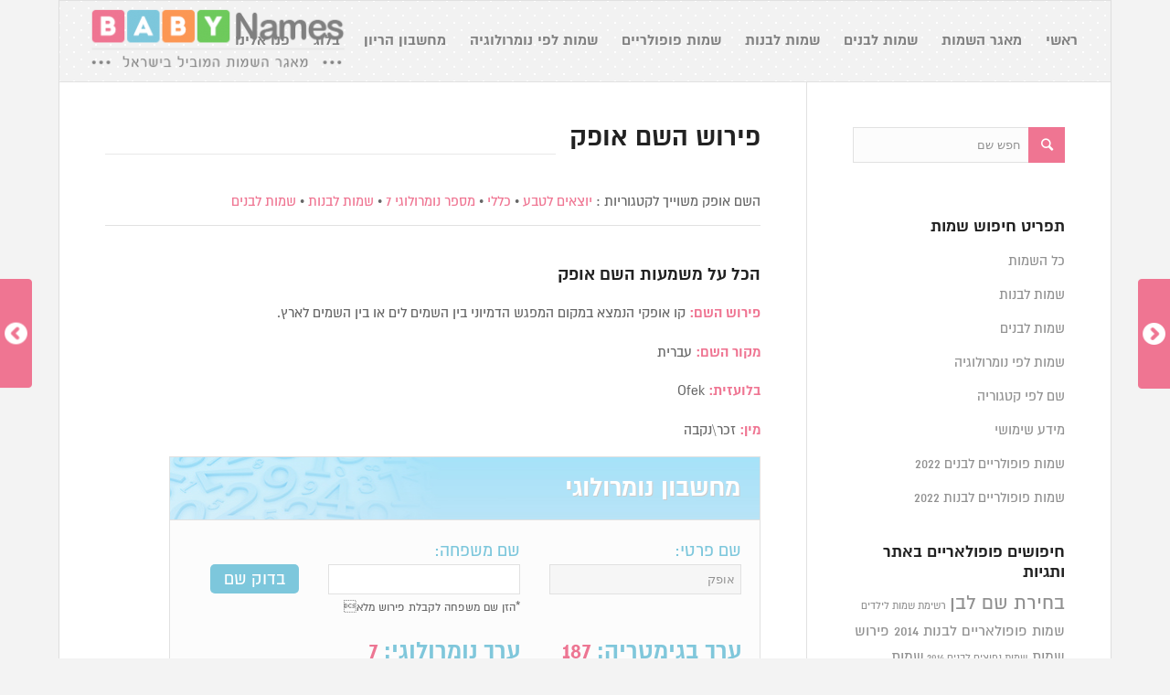

--- FILE ---
content_type: text/html; charset=UTF-8
request_url: https://www.baby-names.co.il/%D7%90%D7%95%D7%A4%D7%A7/
body_size: 16181
content:
<!DOCTYPE html>
<html dir="rtl" lang="he-IL" class=" html_boxed responsive av-default-lightbox  html_header_top html_logo_left html_main_nav_header html_menu_right html_slim html_header_sticky html_header_shrinking html_mobile_menu_phone html_header_mobile_behavior html_content_align_center html_entry_id_10662 ">

<head>
<meta charset="UTF-8" />

<link rel="shortcut icon" href="http://www.baby-names.co.il/wp-content/uploads/2015/08/baby_names_fav.png">

<!-- page title, displayed in your browser bar -->
<title>פירוש השם אופק | גלו הכל על משמעות השם אופק - Baby Names : מאגר שמות</title><link rel="stylesheet" href="https://www.baby-names.co.il/wp-content/cache/min/1/cc59e2ddcf0fd01a50e7b21bbd09e4dc.css" media="all" data-minify="1" />



<!-- mobile setting -->
<meta name="viewport" content="width=device-width, initial-scale=1, maximum-scale=1">

<!-- Scripts/CSS and wp_head hook -->
				<script type="text/javascript">
					var bhittani_plugin_kksr_js = {"nonce":"aeeca1d553","grs":true,"ajaxurl":"https:\/\/www.baby-names.co.il\/wp-admin\/admin-ajax.php","func":"kksr_ajax","msg":"\u05d3\u05e8\u05d2 \u05e9\u05dd \u05d6\u05d4","fuelspeed":400,"thankyou":"\u05ea\u05d5\u05d3\u05d4 \u05e2\u05dc \u05d3\u05d9\u05e8\u05d5\u05d2 \u05e9\u05dd \u05d6\u05d4","error_msg":"\u05d4\u05ea\u05e8\u05d7\u05e9\u05d4 \u05e9\u05d2\u05d9\u05d0\u05d4","tooltip":"1","tooltips":[{"tip":"","color":"#ffffff"},{"tip":"","color":"#ffffff"},{"tip":"","color":"#ffffff"},{"tip":"","color":"#ffffff"},{"tip":"","color":"#ffffff"}]};
				</script>
				<meta name='robots' content='index, follow, max-video-preview:-1, max-snippet:-1, max-image-preview:large' />

	<!-- This site is optimized with the Yoast SEO plugin v18.0 - https://yoast.com/wordpress/plugins/seo/ -->
	<meta name="description" content="מהו פירוש השם אופק ? הכל על משמעות ופירוש השם אופק, מה מקור השם וכל הפרטים המלאים באתר Baby Names מאגר השמות המוביל בישראל !" />
	<link rel="canonical" href="https://www.baby-names.co.il/אופק/" />
	<meta property="og:locale" content="he_IL" />
	<meta property="og:type" content="article" />
	<meta property="og:title" content="פירוש השם אופק | גלו הכל על משמעות השם אופק - Baby Names : מאגר שמות" />
	<meta property="og:description" content="מהו פירוש השם אופק ? הכל על משמעות ופירוש השם אופק, מה מקור השם וכל הפרטים המלאים באתר Baby Names מאגר השמות המוביל בישראל !" />
	<meta property="og:url" content="https://www.baby-names.co.il/אופק/" />
	<meta property="og:site_name" content="Baby Names" />
	<meta property="article:published_time" content="2015-04-21T10:17:44+00:00" />
	<meta name="twitter:label1" content="נכתב על יד" />
	<meta name="twitter:data1" content="baby names" />
	<script type="application/ld+json" class="yoast-schema-graph">{"@context":"https://schema.org","@graph":[{"@type":"WebSite","@id":"https://www.baby-names.co.il/#website","url":"https://www.baby-names.co.il/","name":"Baby Names","description":"שמות לבנים, שמות לבנות","potentialAction":[{"@type":"SearchAction","target":{"@type":"EntryPoint","urlTemplate":"https://www.baby-names.co.il/?s={search_term_string}"},"query-input":"required name=search_term_string"}],"inLanguage":"he-IL"},{"@type":"WebPage","@id":"https://www.baby-names.co.il/%d7%90%d7%95%d7%a4%d7%a7/#webpage","url":"https://www.baby-names.co.il/%d7%90%d7%95%d7%a4%d7%a7/","name":"פירוש השם אופק | גלו הכל על משמעות השם אופק - Baby Names : מאגר שמות","isPartOf":{"@id":"https://www.baby-names.co.il/#website"},"datePublished":"2015-04-21T10:17:44+00:00","dateModified":"2015-04-21T10:17:44+00:00","author":{"@id":"https://www.baby-names.co.il/#/schema/person/bae5707ec9c976eba89374ce34132411"},"description":"מהו פירוש השם אופק ? הכל על משמעות ופירוש השם אופק, מה מקור השם וכל הפרטים המלאים באתר Baby Names מאגר השמות המוביל בישראל !","breadcrumb":{"@id":"https://www.baby-names.co.il/%d7%90%d7%95%d7%a4%d7%a7/#breadcrumb"},"inLanguage":"he-IL","potentialAction":[{"@type":"ReadAction","target":["https://www.baby-names.co.il/%d7%90%d7%95%d7%a4%d7%a7/"]}]},{"@type":"BreadcrumbList","@id":"https://www.baby-names.co.il/%d7%90%d7%95%d7%a4%d7%a7/#breadcrumb","itemListElement":[{"@type":"ListItem","position":1,"name":"Baby Names","item":"https://www.baby-names.co.il/homepage/"},{"@type":"ListItem","position":2,"name":"אופק"}]},{"@type":"Person","@id":"https://www.baby-names.co.il/#/schema/person/bae5707ec9c976eba89374ce34132411","name":"baby names","image":{"@type":"ImageObject","@id":"https://www.baby-names.co.il/#personlogo","inLanguage":"he-IL","url":"https://secure.gravatar.com/avatar/dfbdbb6f95b7e79ffc95c2a2afb19cf4?s=96&d=mm&r=g","contentUrl":"https://secure.gravatar.com/avatar/dfbdbb6f95b7e79ffc95c2a2afb19cf4?s=96&d=mm&r=g","caption":"baby names"},"url":"https://www.baby-names.co.il/author/baby-names/"}]}</script>
	<!-- / Yoast SEO plugin. -->


<link rel='dns-prefetch' href='//www.baby-names.co.il' />
<link rel='dns-prefetch' href='//code.jquery.com' />
<link rel='dns-prefetch' href='//pagead2.googlesyndication.com' />
<link rel='dns-prefetch' href='//googleads.g.doubleclick.net' />
<link rel='dns-prefetch' href='//googletagservices.com' />
<link rel='dns-prefetch' href='//fonts.gstatic.com' />
<link href='https://fonts.gstatic.com' crossorigin rel='preconnect' />
<link rel="alternate" type="application/rss+xml" title="Baby Names &laquo; פיד‏" href="https://www.baby-names.co.il/feed/" />
<link rel="alternate" type="application/rss+xml" title="Baby Names &laquo; פיד תגובות‏" href="https://www.baby-names.co.il/comments/feed/" />
<link rel="alternate" type="application/rss+xml" title="Baby Names &laquo; פיד תגובות של אופק" href="https://www.baby-names.co.il/%d7%90%d7%95%d7%a4%d7%a7/feed/" />

<!-- google webfont font replacement -->
<style type="text/css">
img.wp-smiley,
img.emoji {
	display: inline !important;
	border: none !important;
	box-shadow: none !important;
	height: 1em !important;
	width: 1em !important;
	margin: 0 0.07em !important;
	vertical-align: -0.1em !important;
	background: none !important;
	padding: 0 !important;
}
</style>
	

<style id='global-styles-inline-css' type='text/css'>
body{--wp--preset--color--black: #000000;--wp--preset--color--cyan-bluish-gray: #abb8c3;--wp--preset--color--white: #ffffff;--wp--preset--color--pale-pink: #f78da7;--wp--preset--color--vivid-red: #cf2e2e;--wp--preset--color--luminous-vivid-orange: #ff6900;--wp--preset--color--luminous-vivid-amber: #fcb900;--wp--preset--color--light-green-cyan: #7bdcb5;--wp--preset--color--vivid-green-cyan: #00d084;--wp--preset--color--pale-cyan-blue: #8ed1fc;--wp--preset--color--vivid-cyan-blue: #0693e3;--wp--preset--color--vivid-purple: #9b51e0;--wp--preset--gradient--vivid-cyan-blue-to-vivid-purple: linear-gradient(135deg,rgba(6,147,227,1) 0%,rgb(155,81,224) 100%);--wp--preset--gradient--light-green-cyan-to-vivid-green-cyan: linear-gradient(135deg,rgb(122,220,180) 0%,rgb(0,208,130) 100%);--wp--preset--gradient--luminous-vivid-amber-to-luminous-vivid-orange: linear-gradient(135deg,rgba(252,185,0,1) 0%,rgba(255,105,0,1) 100%);--wp--preset--gradient--luminous-vivid-orange-to-vivid-red: linear-gradient(135deg,rgba(255,105,0,1) 0%,rgb(207,46,46) 100%);--wp--preset--gradient--very-light-gray-to-cyan-bluish-gray: linear-gradient(135deg,rgb(238,238,238) 0%,rgb(169,184,195) 100%);--wp--preset--gradient--cool-to-warm-spectrum: linear-gradient(135deg,rgb(74,234,220) 0%,rgb(151,120,209) 20%,rgb(207,42,186) 40%,rgb(238,44,130) 60%,rgb(251,105,98) 80%,rgb(254,248,76) 100%);--wp--preset--gradient--blush-light-purple: linear-gradient(135deg,rgb(255,206,236) 0%,rgb(152,150,240) 100%);--wp--preset--gradient--blush-bordeaux: linear-gradient(135deg,rgb(254,205,165) 0%,rgb(254,45,45) 50%,rgb(107,0,62) 100%);--wp--preset--gradient--luminous-dusk: linear-gradient(135deg,rgb(255,203,112) 0%,rgb(199,81,192) 50%,rgb(65,88,208) 100%);--wp--preset--gradient--pale-ocean: linear-gradient(135deg,rgb(255,245,203) 0%,rgb(182,227,212) 50%,rgb(51,167,181) 100%);--wp--preset--gradient--electric-grass: linear-gradient(135deg,rgb(202,248,128) 0%,rgb(113,206,126) 100%);--wp--preset--gradient--midnight: linear-gradient(135deg,rgb(2,3,129) 0%,rgb(40,116,252) 100%);--wp--preset--duotone--dark-grayscale: url('#wp-duotone-dark-grayscale');--wp--preset--duotone--grayscale: url('#wp-duotone-grayscale');--wp--preset--duotone--purple-yellow: url('#wp-duotone-purple-yellow');--wp--preset--duotone--blue-red: url('#wp-duotone-blue-red');--wp--preset--duotone--midnight: url('#wp-duotone-midnight');--wp--preset--duotone--magenta-yellow: url('#wp-duotone-magenta-yellow');--wp--preset--duotone--purple-green: url('#wp-duotone-purple-green');--wp--preset--duotone--blue-orange: url('#wp-duotone-blue-orange');--wp--preset--font-size--small: 13px;--wp--preset--font-size--medium: 20px;--wp--preset--font-size--large: 36px;--wp--preset--font-size--x-large: 42px;}.has-black-color{color: var(--wp--preset--color--black) !important;}.has-cyan-bluish-gray-color{color: var(--wp--preset--color--cyan-bluish-gray) !important;}.has-white-color{color: var(--wp--preset--color--white) !important;}.has-pale-pink-color{color: var(--wp--preset--color--pale-pink) !important;}.has-vivid-red-color{color: var(--wp--preset--color--vivid-red) !important;}.has-luminous-vivid-orange-color{color: var(--wp--preset--color--luminous-vivid-orange) !important;}.has-luminous-vivid-amber-color{color: var(--wp--preset--color--luminous-vivid-amber) !important;}.has-light-green-cyan-color{color: var(--wp--preset--color--light-green-cyan) !important;}.has-vivid-green-cyan-color{color: var(--wp--preset--color--vivid-green-cyan) !important;}.has-pale-cyan-blue-color{color: var(--wp--preset--color--pale-cyan-blue) !important;}.has-vivid-cyan-blue-color{color: var(--wp--preset--color--vivid-cyan-blue) !important;}.has-vivid-purple-color{color: var(--wp--preset--color--vivid-purple) !important;}.has-black-background-color{background-color: var(--wp--preset--color--black) !important;}.has-cyan-bluish-gray-background-color{background-color: var(--wp--preset--color--cyan-bluish-gray) !important;}.has-white-background-color{background-color: var(--wp--preset--color--white) !important;}.has-pale-pink-background-color{background-color: var(--wp--preset--color--pale-pink) !important;}.has-vivid-red-background-color{background-color: var(--wp--preset--color--vivid-red) !important;}.has-luminous-vivid-orange-background-color{background-color: var(--wp--preset--color--luminous-vivid-orange) !important;}.has-luminous-vivid-amber-background-color{background-color: var(--wp--preset--color--luminous-vivid-amber) !important;}.has-light-green-cyan-background-color{background-color: var(--wp--preset--color--light-green-cyan) !important;}.has-vivid-green-cyan-background-color{background-color: var(--wp--preset--color--vivid-green-cyan) !important;}.has-pale-cyan-blue-background-color{background-color: var(--wp--preset--color--pale-cyan-blue) !important;}.has-vivid-cyan-blue-background-color{background-color: var(--wp--preset--color--vivid-cyan-blue) !important;}.has-vivid-purple-background-color{background-color: var(--wp--preset--color--vivid-purple) !important;}.has-black-border-color{border-color: var(--wp--preset--color--black) !important;}.has-cyan-bluish-gray-border-color{border-color: var(--wp--preset--color--cyan-bluish-gray) !important;}.has-white-border-color{border-color: var(--wp--preset--color--white) !important;}.has-pale-pink-border-color{border-color: var(--wp--preset--color--pale-pink) !important;}.has-vivid-red-border-color{border-color: var(--wp--preset--color--vivid-red) !important;}.has-luminous-vivid-orange-border-color{border-color: var(--wp--preset--color--luminous-vivid-orange) !important;}.has-luminous-vivid-amber-border-color{border-color: var(--wp--preset--color--luminous-vivid-amber) !important;}.has-light-green-cyan-border-color{border-color: var(--wp--preset--color--light-green-cyan) !important;}.has-vivid-green-cyan-border-color{border-color: var(--wp--preset--color--vivid-green-cyan) !important;}.has-pale-cyan-blue-border-color{border-color: var(--wp--preset--color--pale-cyan-blue) !important;}.has-vivid-cyan-blue-border-color{border-color: var(--wp--preset--color--vivid-cyan-blue) !important;}.has-vivid-purple-border-color{border-color: var(--wp--preset--color--vivid-purple) !important;}.has-vivid-cyan-blue-to-vivid-purple-gradient-background{background: var(--wp--preset--gradient--vivid-cyan-blue-to-vivid-purple) !important;}.has-light-green-cyan-to-vivid-green-cyan-gradient-background{background: var(--wp--preset--gradient--light-green-cyan-to-vivid-green-cyan) !important;}.has-luminous-vivid-amber-to-luminous-vivid-orange-gradient-background{background: var(--wp--preset--gradient--luminous-vivid-amber-to-luminous-vivid-orange) !important;}.has-luminous-vivid-orange-to-vivid-red-gradient-background{background: var(--wp--preset--gradient--luminous-vivid-orange-to-vivid-red) !important;}.has-very-light-gray-to-cyan-bluish-gray-gradient-background{background: var(--wp--preset--gradient--very-light-gray-to-cyan-bluish-gray) !important;}.has-cool-to-warm-spectrum-gradient-background{background: var(--wp--preset--gradient--cool-to-warm-spectrum) !important;}.has-blush-light-purple-gradient-background{background: var(--wp--preset--gradient--blush-light-purple) !important;}.has-blush-bordeaux-gradient-background{background: var(--wp--preset--gradient--blush-bordeaux) !important;}.has-luminous-dusk-gradient-background{background: var(--wp--preset--gradient--luminous-dusk) !important;}.has-pale-ocean-gradient-background{background: var(--wp--preset--gradient--pale-ocean) !important;}.has-electric-grass-gradient-background{background: var(--wp--preset--gradient--electric-grass) !important;}.has-midnight-gradient-background{background: var(--wp--preset--gradient--midnight) !important;}.has-small-font-size{font-size: var(--wp--preset--font-size--small) !important;}.has-medium-font-size{font-size: var(--wp--preset--font-size--medium) !important;}.has-large-font-size{font-size: var(--wp--preset--font-size--large) !important;}.has-x-large-font-size{font-size: var(--wp--preset--font-size--x-large) !important;}
</style>










<link rel='stylesheet' id='avia-print-css'  href='https://www.baby-names.co.il/wp-content/themes/enfold/css/print.css?ver=1' type='text/css' media='print' />









<script type='text/javascript' id='wpp-tracking-js-extra'>
/* <![CDATA[ */
var wpp_params = {"sampling_active":"0","sampling_rate":"100","ajax_url":"https:\/\/www.baby-names.co.il\/wp-admin\/admin-ajax.php","action":"update_views_ajax","ID":"10662","token":"35098fbadc"};
/* ]]> */
</script>


<link rel="https://api.w.org/" href="https://www.baby-names.co.il/wp-json/" /><link rel="alternate" type="application/json" href="https://www.baby-names.co.il/wp-json/wp/v2/posts/10662" /><link rel="EditURI" type="application/rsd+xml" title="RSD" href="https://www.baby-names.co.il/xmlrpc.php?rsd" />
<link rel="wlwmanifest" type="application/wlwmanifest+xml" href="https://www.baby-names.co.il/wp-includes/wlwmanifest.xml" /> 
<meta name="generator" content="WordPress 5.9.12" />
<link rel='shortlink' href='https://www.baby-names.co.il/?p=10662' />
<style>.kk-star-ratings { width:120px; }.kk-star-ratings .kksr-stars a { width:24px; }.kk-star-ratings .kksr-stars, .kk-star-ratings .kksr-stars .kksr-fuel, .kk-star-ratings .kksr-stars a { height:24px; }.kk-star-ratings .kksr-star.gray { background-image: url(https://www.baby-names.co.il/wp-content/plugins/kk-star-ratings/gray.png); }.kk-star-ratings .kksr-star.yellow { background-image: url(https://www.baby-names.co.il/wp-content/plugins/kk-star-ratings/yellow.png); }.kk-star-ratings .kksr-star.orange { background-image: url(https://www.baby-names.co.il/wp-content/plugins/kk-star-ratings/orange.png); }</style><style>body{-webkit-touch-callout:none;-webkit-user-select:none;-khtml-user-select:none;-moz-user-select:none;-ms-user-select:none;user-select:none}</style>
<link rel="preload" as="font" href="https://www.baby-names.co.il/wp-content/themes/enfold/fonts/almoni-dl-aaa-700.woff?" crossorigin>
<link rel="preload" as="font" href="https://www.baby-names.co.il/wp-content/themes/enfold/fonts/almoni-dl-aaa-400.woff?" crossorigin>
<link rel="preload" as="font" href="https://www.baby-names.co.il/wp-content/themes/enfold/config-templatebuilder/avia-template-builder/assets/fonts/entypo-fontello.woff?v=3" crossorigin><link rel="profile" href="http://gmpg.org/xfn/11" />
<link rel="alternate" type="application/rss+xml" title="Baby Names RSS2 Feed" href="https://www.baby-names.co.il/feed/" />
<link rel="pingback" href="https://www.baby-names.co.il/xmlrpc.php" />
<!--[if lt IE 9]><script src="https://www.baby-names.co.il/wp-content/themes/enfold/js/html5shiv.js"></script><![endif]-->

<!--
Debugging Info for Theme support: 

Theme: Enfold
Version: 3.0.2
Installed: enfold
AviaFramework Version: 2
AviaBuilder Version: 0.8
ML:256-PU:22-PLA:12
-->

<style type='text/css'>
@font-face {font-family: 'entypo-fontello'; font-weight: normal; font-style: normal;
src: url('https://www.baby-names.co.il/wp-content/themes/enfold/config-templatebuilder/avia-template-builder/assets/fonts/entypo-fontello.eot?v=3');
src: url('https://www.baby-names.co.il/wp-content/themes/enfold/config-templatebuilder/avia-template-builder/assets/fonts/entypo-fontello.eot?v=3#iefix') format('embedded-opentype'), 
url('https://www.baby-names.co.il/wp-content/themes/enfold/config-templatebuilder/avia-template-builder/assets/fonts/entypo-fontello.woff?v=3') format('woff'), 
url('https://www.baby-names.co.il/wp-content/themes/enfold/config-templatebuilder/avia-template-builder/assets/fonts/entypo-fontello.ttf?v=3') format('truetype'), 
url('https://www.baby-names.co.il/wp-content/themes/enfold/config-templatebuilder/avia-template-builder/assets/fonts/entypo-fontello.svg?v=3#entypo-fontello') format('svg');
} #top .avia-font-entypo-fontello, body .avia-font-entypo-fontello, html body [data-av_iconfont='entypo-fontello']:before{ font-family: 'entypo-fontello'; }
</style>


<style type="text/css">
@font-face{
	font-family:'almoni-dl';
	font-weight:700; /*(bold)*/
	font-style: normal;
	src: url('https://www.baby-names.co.il/wp-content/themes/enfold/fonts/almoni-dl-aaa-700.eot?'); 
	src: url('https://www.baby-names.co.il/wp-content/themes/enfold/fonts/almoni-dl-aaa-700.eot?#iefix') format('embedded-opentype'), 
		url('https://www.baby-names.co.il/wp-content/themes/enfold/fonts/almoni-dl-aaa-700.woff?') format('woff'), 
		url('https://www.baby-names.co.il/wp-content/themes/enfold/fonts/almoni-dl-aaa-700.ttf?') format('truetype');
}
@font-face{
	font-family:'almoni-dl';
	font-weight:900; /*(black)*/
	font-style: normal;
	src: url('https://www.baby-names.co.il/wp-content/themes/enfold/fonts/almoni-dl-aaa-900.eot?'); 
	src: url('https://www.baby-names.co.il/wp-content/themes/enfold/fonts/almoni-dl-aaa-900.eot?#iefix') format('embedded-opentype'), 
		url('https://www.baby-names.co.il/wp-content/themes/enfold/fonts/almoni-dl-aaa-900.woff?') format('woff'), 
		url('https://www.baby-names.co.il/wp-content/themes/enfold/fonts/almoni-dl-aaa-900.ttf?') format('truetype');
}
@font-face{
	font-family:'almoni-dl';
	font-weight:300; /*(light)*/
	font-style: normal;
	src: url('https://www.baby-names.co.il/wp-content/themes/enfold/fonts/almoni-dl-aaa-300.eot?'); 
	src: url('https://www.baby-names.co.il/wp-content/themes/enfold/fonts/almoni-dl-aaa-300.eot?#iefix') format('embedded-opentype'), 
		url('https://www.baby-names.co.il/wp-content/themes/enfold/fonts/almoni-dl-aaa-300.woff?') format('woff'), 
		url('https://www.baby-names.co.il/wp-content/themes/enfold/fonts/almoni-dl-aaa-300.ttf?') format('truetype');
}
@font-face{
	font-family:'almoni-dl';
	font-weight:400; /*(regular)*/
	font-style: normal;
	src: url('https://www.baby-names.co.il/wp-content/themes/enfold/fonts/almoni-dl-aaa-400.eot?'); 
	src: url('https://www.baby-names.co.il/wp-content/themes/enfold/fonts/almoni-dl-aaa-400.eot?#iefix') format('embedded-opentype'), 
		url('https://www.baby-names.co.il/wp-content/themes/enfold/fonts/almoni-dl-aaa-400.woff?') format('woff'), 
		url('https://www.baby-names.co.il/wp-content/themes/enfold/fonts/almoni-dl-aaa-400.ttf?') format('truetype');
}

body {
  font-family: 'almoni-dl', sans-serif !important;
  font-size:17px;
}
.my_banner{
    /*background: url(images/baby2.jpg) no-repeat;*/
        height: 148px;
    background-repeat: no-repeat;
    background-size: 100% ;
}
</style>






<script data-rocketlazyloadscript='[data-uri]' ></script>




<script async src="//pagead2.googlesyndication.com/pagead/js/adsbygoogle.js"></script>
<script>
  (adsbygoogle = window.adsbygoogle || []).push({
    google_ad_client: "ca-pub-3325594873431941",
    enable_page_level_ads: true
  });
</script>

<meta name='B-verify' content='4cca4e28804768e7cc7641e5463cb185d047d0e1' />


</head>




<body id="top" class="rtl post-template-default single single-post postid-10662 single-format-standard boxed open_sans ">






	<div id='wrap_all'>

	
<header id='header' class=' header_color light_bg_color  av_header_top av_logo_left av_main_nav_header av_menu_right av_slim av_header_sticky av_header_shrinking av_header_stretch_disabled av_mobile_menu_phone' >





		<div  id='header_main' class='container_wrap container_wrap_logo'>
	
        	
				 <div class='container'>
				 
					<div class='inner-container'>
						<strong class='logo'><a title='Baby names &#1513;&#1502;&#1493;&#1514; &#1500;&#1514;&#1497;&#1504;&#1493;&#1511;&#1493;&#1514;' href='https://www.baby-names.co.il/'><img height='100' width='300' src='https://www.baby-names.co.il/wp-content/uploads/2016/01/baby-names-300x83.png' alt='Baby names &#1513;&#1502;&#1493;&#1514; &#1500;&#1514;&#1497;&#1504;&#1493;&#1511;&#1493;&#1514;' /></a></strong><nav class='main_menu' data-selectname='Select a page' ><div class="avia-menu av-main-nav-wrap"><ul id="avia-menu" class="menu av-main-nav"><li id="menu-item-3461" class="menu-item menu-item-type-custom menu-item-object-custom menu-item-top-level menu-item-top-level-1"><a title="שמות לתינוקות" href="/"><span class="avia-bullet"></span><span class="avia-menu-text">ראשי</span><span class="avia-menu-fx"><span class="avia-arrow-wrap"><span class="avia-arrow"></span></span></span></a></li>
<li id="menu-item-3496" class="menu-item menu-item-type-taxonomy menu-item-object-category current-post-ancestor menu-item-mega-parent  menu-item-top-level menu-item-top-level-2"><a title="רשימת כל השמות" href="https://www.baby-names.co.il/category/%d7%9b%d7%9c-%d7%94%d7%a9%d7%9e%d7%95%d7%aa/"><span class="avia-bullet"></span><span class="avia-menu-text">מאגר השמות</span><span class="avia-menu-fx"><span class="avia-arrow-wrap"><span class="avia-arrow"></span></span></span></a></li>
<li id="menu-item-3494" class="menu-item menu-item-type-taxonomy menu-item-object-category current-post-ancestor current-menu-parent current-post-parent menu-item-top-level menu-item-top-level-3"><a title="שמות לבנים" href="https://www.baby-names.co.il/category/%d7%9b%d7%9c-%d7%94%d7%a9%d7%9e%d7%95%d7%aa/%d7%a9%d7%9e%d7%95%d7%aa-%d7%9c%d7%91%d7%a0%d7%99%d7%9d/"><span class="avia-bullet"></span><span class="avia-menu-text">שמות לבנים</span><span class="avia-menu-fx"><span class="avia-arrow-wrap"><span class="avia-arrow"></span></span></span></a></li>
<li id="menu-item-3495" class="menu-item menu-item-type-taxonomy menu-item-object-category current-post-ancestor current-menu-parent current-post-parent menu-item-top-level menu-item-top-level-4"><a title="שמות לבנות" href="https://www.baby-names.co.il/category/%d7%9b%d7%9c-%d7%94%d7%a9%d7%9e%d7%95%d7%aa/%d7%a9%d7%9e%d7%95%d7%aa-%d7%9c%d7%91%d7%a0%d7%95%d7%aa/"><span class="avia-bullet"></span><span class="avia-menu-text">שמות לבנות</span><span class="avia-menu-fx"><span class="avia-arrow-wrap"><span class="avia-arrow"></span></span></span></a></li>
<li id="menu-item-8390" class="menu-item menu-item-type-custom menu-item-object-custom menu-item-has-children menu-item-mega-parent  menu-item-top-level menu-item-top-level-5"><a title="שמות פופולריים לפי שנים" href="#"><span class="avia-bullet"></span><span class="avia-menu-text">שמות פופולריים</span><span class="avia-menu-fx"><span class="avia-arrow-wrap"><span class="avia-arrow"></span></span></span></a>
<div class='avia_mega_div avia_mega2 six units'>

<ul class="sub-menu">
	<li id="menu-item-12527" class="menu-item menu-item-type-post_type menu-item-object-page avia_mega_menu_columns_2 three units  avia_mega_menu_columns_first"><span class='mega_menu_title heading-color av-special-font'><a href='https://www.baby-names.co.il/100-%d7%a9%d7%9e%d7%95%d7%aa-%d7%9c%d7%91%d7%a0%d7%99%d7%9d/'>השמות הפופולריים לבנים באתר</a></span></li>
	<li id="menu-item-12528" class="menu-item menu-item-type-post_type menu-item-object-page avia_mega_menu_columns_2 three units avia_mega_menu_columns_last"><span class='mega_menu_title heading-color av-special-font'><a href='https://www.baby-names.co.il/100-%d7%a9%d7%9e%d7%95%d7%aa-%d7%9c%d7%91%d7%a0%d7%95%d7%aa/'>השמות הפופולריים לבנות באתר</a></span></li>
</ul>

</div>
</li>
<li id="menu-item-11206" class="menu-item menu-item-type-taxonomy menu-item-object-category current-post-ancestor menu-item-top-level menu-item-top-level-6"><a title="שמות לפי נומרולוגיה" href="https://www.baby-names.co.il/category/%d7%a0%d7%95%d7%9e%d7%a8%d7%95%d7%9c%d7%95%d7%92%d7%99%d7%94/"><span class="avia-bullet"></span><span class="avia-menu-text">שמות לפי נומרולוגיה</span><span class="avia-menu-fx"><span class="avia-arrow-wrap"><span class="avia-arrow"></span></span></span></a></li>
<li id="menu-item-12274" class="menu-item menu-item-type-post_type menu-item-object-page menu-item-top-level menu-item-top-level-7"><a title="מחשבון הריון" href="https://www.baby-names.co.il/%d7%9e%d7%97%d7%a9%d7%91%d7%95%d7%9f-%d7%94%d7%a8%d7%99%d7%95%d7%9f/"><span class="avia-bullet"></span><span class="avia-menu-text">מחשבון הריון</span><span class="avia-menu-fx"><span class="avia-arrow-wrap"><span class="avia-arrow"></span></span></span></a></li>
<li id="menu-item-12638" class="menu-item menu-item-type-custom menu-item-object-custom menu-item-mega-parent  menu-item-top-level menu-item-top-level-8"><a href="https://www.baby-names.co.il/%d7%9e%d7%99%d7%93%d7%a2-%d7%a9%d7%99%d7%9e%d7%95%d7%a9%d7%99/"><span class="avia-bullet"></span><span class="avia-menu-text">בלוג</span><span class="avia-menu-fx"><span class="avia-arrow-wrap"><span class="avia-arrow"></span></span></span></a></li>
<li id="menu-item-5303" class="menu-item menu-item-type-custom menu-item-object-custom menu-item-has-children menu-item-top-level menu-item-top-level-9"><a title="פניה ל baby names" href="#"><span class="avia-bullet"></span><span class="avia-menu-text">פנו אלינו</span><span class="avia-menu-fx"><span class="avia-arrow-wrap"><span class="avia-arrow"></span></span></span></a>


<ul class="sub-menu">
	<li id="menu-item-4553" class="menu-item menu-item-type-post_type menu-item-object-page"><a title="הוספת שם לאתר" href="https://www.baby-names.co.il/%d7%a9%d7%9c%d7%97-%d7%a9%d7%9d/"><span class="avia-bullet"></span><span class="avia-menu-text">הוספת שם לאתר</span></a></li>
	<li id="menu-item-5306" class="menu-item menu-item-type-post_type menu-item-object-page"><a title="פרסום באתר baby names" href="https://www.baby-names.co.il/%d7%a4%d7%a8%d7%a1%d7%95%d7%9d-%d7%91%d7%90%d7%aa%d7%a8/"><span class="avia-bullet"></span><span class="avia-menu-text">פרסום באתר</span></a></li>
	<li id="menu-item-4554" class="menu-item menu-item-type-post_type menu-item-object-page"><a title="צור קשר" href="https://www.baby-names.co.il/%d7%a6%d7%95%d7%a8-%d7%a7%d7%a9%d7%a8/"><span class="avia-bullet"></span><span class="avia-menu-text">צור קשר</span></a></li>
</ul>
</li>
</ul></div></nav>				
					 <!-- end inner-container-->
			        </div>
						
		        <!-- end container-->
		        </div>

		<!-- end container_wrap-->
		</div>
		
		<div class='header_bg'></div>

<!-- end header -->
</header>


<!-- mobile header -->	

	<div class="mobile_header mobile_view">
		<div class="mobile_logo">
			<a href="https://www.baby-names.co.il"><img src="https://www.baby-names.co.il/wp-content/themes/enfold/images/logo-mobile.png" alt="Logo" /></a>
		</div>
		<div class="header_options">
			<div class="header_option mobile_menu_trigger"><i class="menu_icon sprite"></i></div>
			<div class="header_option document"><i class="document_icon sprite"></i></div>
			<div class="header_option search"><i class="search_icon sprite"></i></div>
		</div>
		<div class="mobile_menu_wrapper">
			<div class="menu-mobile-menu-container"><ul id="menu-mobile-menu" class="mobile_menu"><li id="menu-item-11721" class="menu-item menu-item-type-custom menu-item-object-custom menu-item-home menu-item-11721"><a href="https://www.baby-names.co.il/">ראשי</a></li>
<li id="menu-item-11723" class="male menu-item menu-item-type-taxonomy menu-item-object-category current-post-ancestor current-menu-parent current-post-parent menu-item-11723"><a href="https://www.baby-names.co.il/category/%d7%9b%d7%9c-%d7%94%d7%a9%d7%9e%d7%95%d7%aa/%d7%a9%d7%9e%d7%95%d7%aa-%d7%9c%d7%91%d7%a0%d7%99%d7%9d/">שמות לבנים</a></li>
<li id="menu-item-11722" class="female menu-item menu-item-type-taxonomy menu-item-object-category current-post-ancestor current-menu-parent current-post-parent menu-item-11722"><a href="https://www.baby-names.co.il/category/%d7%9b%d7%9c-%d7%94%d7%a9%d7%9e%d7%95%d7%aa/%d7%a9%d7%9e%d7%95%d7%aa-%d7%9c%d7%91%d7%a0%d7%95%d7%aa/">שמות לבנות</a></li>
<li id="menu-item-11728" class="menu-item menu-item-type-taxonomy menu-item-object-category current-post-ancestor menu-item-11728"><a href="https://www.baby-names.co.il/category/%d7%9b%d7%9c-%d7%94%d7%a9%d7%9e%d7%95%d7%aa/">מאגר השמות</a></li>
<li id="menu-item-11724" class="menu-item menu-item-type-taxonomy menu-item-object-category current-post-ancestor menu-item-11724"><a href="https://www.baby-names.co.il/category/%d7%a0%d7%95%d7%9e%d7%a8%d7%95%d7%9c%d7%95%d7%92%d7%99%d7%94/">שמות לפי נומרולוגיה</a></li>
<li id="menu-item-12334" class="menu-item menu-item-type-post_type menu-item-object-page menu-item-12334"><a href="https://www.baby-names.co.il/%d7%9e%d7%97%d7%a9%d7%91%d7%95%d7%9f-%d7%94%d7%a8%d7%99%d7%95%d7%9f/">מחשבון הריון</a></li>
<li id="menu-item-11727" class="menu-item menu-item-type-post_type menu-item-object-page menu-item-11727"><a href="https://www.baby-names.co.il/%d7%a6%d7%95%d7%a8-%d7%a7%d7%a9%d7%a8/">פנו אלינו</a></li>
</ul></div>		</div>
	</div>

	<div class="mobile_search mobile_view">
		

<form action="https://www.baby-names.co.il/" id="searchform" method="get" class="">
	<div>
		<input type="submit" value="" id="searchsubmit" class="button avia-font-entypo-fontello" />
		<input type="text" id="s" name="s" value="" placeholder='חפש שם' />
			</div>
</form>	</div>

<!-- /mobile header -->		
	<div id='main' data-scroll-offset='88'>
  <!-- mobile title -->
    <div class="mobile_title mobile_view">
        <h1>פירוש השם אופק</h1>
                <a href="https://www.baby-names.co.il/%d7%90%d7%95%d7%a4%d7%9c%d7%99%d7%94/" class="prev_post post_nav sprite"></a>
        <a href="https://www.baby-names.co.il/%d7%90%d7%95%d7%a4%d7%a8%d7%99/" class="next_post post_nav sprite"></a>
    </div>
<!-- /mobile title -->

		<div class='container_wrap container_wrap_first main_color sidebar_right'>

			<div class='container template-blog template-single-blog'>

				<main class='content units av-content-small alpha  av-blog-meta-author-disabled av-blog-meta-comments-disabled av-blog-meta-category-disabled av-blog-meta-html-info-disabled av-blog-meta-date-disabled av-blog-meta-tag-disabled' >


<div class='post-entry post-entry-type-page post-entry-5846'>
    <div class='entry-content-wrapper clearfix'>
        <div class="flex_column av_one_full first  avia-builder-el-0  avia-builder-el-no-sibling  ">
            <div style='padding-bottom:10px;' class='av-special-heading av-special-heading-h1    avia-builder-el-1  el_before_av_codeblock  avia-builder-el-first  '>
                <h1 class='av-special-heading-tag'  itemprop="headline"  >פירוש השם  אופק</h1>
                <div class='special-heading-border'>
                    <div class='special-heading-inner-border' ></div>
                </div>
            </div>
<section class="avia_codeblock_section avia_code_block_0" ><div class='avia_codeblock' > השם  אופק משוייך לקטגוריות : <a href="https://www.baby-names.co.il/category/%d7%a9%d7%9d-%d7%9c%d7%a4%d7%99-%d7%a7%d7%98%d7%92%d7%95%d7%a8%d7%99%d7%94/%d7%99%d7%95%d7%a6%d7%90%d7%99%d7%9d-%d7%9c%d7%98%d7%91%d7%a2/" rel="category tag">יוצאים לטבע</a> • <a href="https://www.baby-names.co.il/category/%d7%9b%d7%9c%d7%9c%d7%99/" rel="category tag">כללי</a> • <a href="https://www.baby-names.co.il/category/%d7%a0%d7%95%d7%9e%d7%a8%d7%95%d7%9c%d7%95%d7%92%d7%99%d7%94/%d7%9e%d7%a1%d7%a4%d7%a8-%d7%a0%d7%95%d7%9e%d7%a8%d7%95%d7%9c%d7%95%d7%92%d7%99-7/" rel="category tag">מספר נומרולוגי 7</a> • <a href="https://www.baby-names.co.il/category/%d7%9b%d7%9c-%d7%94%d7%a9%d7%9e%d7%95%d7%aa/%d7%a9%d7%9e%d7%95%d7%aa-%d7%9c%d7%91%d7%a0%d7%95%d7%aa/" rel="category tag">שמות לבנות</a> • <a href="https://www.baby-names.co.il/category/%d7%9b%d7%9c-%d7%94%d7%a9%d7%9e%d7%95%d7%aa/%d7%a9%d7%9e%d7%95%d7%aa-%d7%9c%d7%91%d7%a0%d7%99%d7%9d/" rel="category tag">שמות לבנים</a></div>


<div  class='hr hr-default  avia-builder-el-22  el_after_av_section  el_before_av_section  avia-builder-el-no-sibling '><span class='hr-inner ' ><span class='hr-inner-style'></span></span></div>

</section></div>
</div>
</div>



                    <article class='post-entry post-entry-type-standard post-entry-10662 post-loop-1 post-parity-odd post-entry-last single-big  post-10662 post type-post status-publish format-standard hentry category-222 category-1 category---7 category-62 category-164' ><div class='blog-meta'></div><div class='entry-content-wrapper clearfix standard-content'><header class="entry-content-header"><br><h2 class='post-title entry-title' >הכל על משמעות השם	<a href='https://www.baby-names.co.il/%d7%90%d7%95%d7%a4%d7%a7/' rel='bookmark' title='פירוש השם אופק'>אופק			<span class='post-format-icon minor-meta'></span>	</a></h2></header><div class="entry-content" ><p><strong>פירוש השם:</strong> קו אופקי הנמצא במקום המפגש הדמיוני בין השמים לים או בין השמים לארץ.</p>
<p><strong>מקור השם:</strong> עברית</p>
<p><strong>בלועזית:</strong> Ofek</p>
<p><strong>מין:</strong> זכר\נקבה</p>
<div class='numerlogic_calculator'>
<div class='numerlogic_title slide_title'><img src='https://www.baby-names.co.il/wp-content/themes/enfold/images/calc.jpg' /><span class='txt'>מחשבון נומרולוגי</span></div>
<div class='numerlogic_calculator_content hidden_content'>
                    <input type='hidden' value='1f743fa98a' name='nonce' class='nonce' /></p>
<div class='row'>
<div class='col1 col_input'>
                            <span class='ttl'>שם פרטי:</span><br />
                            <input type='text' value='אופק' disabled='disabled' class='first_name'/>
                        </div>
<div class='col2 col_input'>
                            <span class='ttl'>שם משפחה:</span><br />
                            <input type='text' value='' class='last_name'/><br />
                            <small>*הזן שם משפחה לקבלת פירוש מלא</small>
                        </div>
<div class='col3 col-submit'>
                            <span class='ttl'>&nbsp;</span><br />
                            <span class='button_wrap'></p>
<div class='loader' style='background:url(https://www.baby-names.co.il/wp-content/themes/enfold/images/ajax-loader.gif) 50% 50% no-repeat;background-color:rgba(255,255,255,0.5)'>
                                </div>
<p>                                <input type='button' value='בדוק שם'/><br />
                            </span>
                        </div>
</p></div>
<div class='row num_values'>
<div class='col1'>
                            <span class='ttl2'>ערך בגימטריה:</span><span class='val gimetry_val'>187</span>
                        </div>
<div class='col2'>
                            <span class='ttl2'>ערך נומרולוגי:</span><span class='val numer_val'>7</span>
                        </div>
<div class='col3'>
                            &nbsp;
                        </div>
</p></div>
<div class='row'>
<h3>ניתוח נומרולוגי:</h3>
<div class='numerlogic_text'>מספר 7 בנומרולוגיה מייצג אנשים עם אינטואיציה טובה אשר פועלים לפי תחושת הבטן שלהם.<br />
אנשי 7 הם מאוד צנועים ומסתפקים במועט הדלק שלהם הוא הפרטיות והלבד שלהם ששם הם מרגישים בטוחים.</p>
<p>אנשי 7 זקוקים למרחב ולשקט, מאוד רוחניים, אנשים אינטליגנטיים הפועלים לפי אינטואיציה.</p>
<p>אנשים סגורים, שקטים מאוד וביישנים, נאמנים ויציבים.</p>
<p>בלימודים הם מאוד פרפקציוניסטים ויחפרו בכל קושי קטן שהם נתקלים כדי להגיע לפתרון.</p>
<p>מספר 7 מאפיין אנשים רוחניים המתחברים לתחומי המיסטיקה, אנשים סגורים אשר לא מנדבים מידע בקלות אך יחד עם זאת אנשי שיחה מרתקים ושומרי סוד.</p>
<p>העבודות שמתאימות להם הם בתחום המיסטיקה והרוח כמו רפואה משלימה.</p></div>
</p></div>
</p></div>
</div>
<a class="add-to-post-list" href="https://www.baby-names.co.il/%d7%90%d7%95%d7%a4%d7%a7/" data-postid="10662" data-posttitle="אופק">+ הוסף שם לרשימת השמות שלי</a><div id="crp_related" class="crp_related"><h3 class="slide_title crp_slide_title">שמות בעלי משמעות קרובה והצעות נוספות:</h3><ul><li><a href="https://www.baby-names.co.il/%d7%90%d7%a8%d7%a5/"     class="crp_title">ארץ</a><span class="crp_excerpt"> פירוש השם: אזור הנמצא בין גבולות בו בדרך כלל יש&hellip;</span></li><li><a href="https://www.baby-names.co.il/%d7%98%d7%99%d7%a8%d7%90%d7%9f/"     class="crp_title">טיראן</a><span class="crp_excerpt"> פירוש השם: שמו של אי הנמצא במצרי טיראן הנמצא בים&hellip;</span></li><li><a href="https://www.baby-names.co.il/%d7%90%d7%a8%d7%91%d7%9c/"     class="crp_title">ארבל</a><span class="crp_excerpt"> פירוש השם: הר הארבל זהו מצוק הנמצא בצפון הארץ בגליל&hellip;</span></li><li><a href="https://www.baby-names.co.il/%d7%9e%d7%95%d7%a8%d7%99%d7%94/"     class="crp_title">מוריה</a><span class="crp_excerpt"> פירוש השם: הר מוריה זהו הר הבית הנמצא בירושלים שבו&hellip;</span></li><li><a href="https://www.baby-names.co.il/%d7%a9%d7%9e%d7%99%d7%9d/"     class="crp_title">שמים</a><span class="crp_excerpt"> פירוש השם: השטח הקעור שהאדם רואה כאשר הוא מסתכל למעלה בשטח&hellip;</span></li></ul><div style="clear:both"></div></div></div><footer class="entry-footer"></footer><div class='post_delimiter'></div></div><div class='post_author_timeline'></div></article><div class='single-big'></div>

<div  class='hr hr-default  avia-builder-el-22  el_after_av_section  el_before_av_section  avia-builder-el-no-sibling '><span class='hr-inner ' ><span class='hr-inner-style'></span></span></div>

<div class='entry-content-wrapper clearfix' >

<!-- /google adsense at the top of the page for desktop and mobile -->
        <div class="desktop_view">
            <script async src="//pagead2.googlesyndication.com/pagead/js/adsbygoogle.js"></script>
            <!-- עמוד שם באנר תחתון -->
            <ins class="adsbygoogle"
                 style="display:block"
                 data-ad-client="ca-pub-3325594873431941"
                 data-ad-slot="3390179915"
                 data-ad-format="auto"></ins>
            <script>
            (adsbygoogle = window.adsbygoogle || []).push({});
            </script>
        </div>

            <!-- /google adsense at the middle of the page for desktop and mobile -->

<div  class='hr hr-default  avia-builder-el-22  el_after_av_section  el_before_av_section  avia-builder-el-no-sibling '><span class='hr-inner ' ><span class='hr-inner-style'></span></span></div>

<div class='entry-content-wrapper clearfix' >
<br>

<h3 class="whats_up slide_title">מה קורה באינטרנט סביב השם אופק ?</h3>

<div class="wu_tabs tabcontainer  top_tab   avia-builder-el-1  el_after_av_codeblock  el_before_av_codeblock ">

<section class="av_tab_section" >    <div data-fake-id="#tab-id-1"  class="tab active_tab" ><span class='tab_icon' aria-hidden='true' data-av_icon='' data-av_iconfont='entypo-fontello'></span>גרף חיפוש לשם "אופק" בגוגל משנת 2004</div>
    <div id="tab-id-1-container" class="tab_content  active_tab_content ">
        <div class="tab_inner_content invers-color"  >

<p>

</p>


        </div>
    </div>
</section>

<section class="av_tab_section" >    <div data-fake-id="#tab-id-2" class="tab " ><span class='tab_icon' aria-hidden='true' data-av_icon='' data-av_iconfont='entypo-fontello'></span>החיפושים הנפוצים באינטרנט ע"פ גוגל לשם אופק</div>
    <div id="tab-id-2-container" class="tab_content ">
        <div class="tab_inner_content invers-color">
<p>
</p>

        </div>
    </div>
</section>





</div>
</div>



<div  class='hr hr-default  avia-builder-el-22  el_after_av_section  el_before_av_section  avia-builder-el-no-sibling '><span class='hr-inner ' ><span class='hr-inner-style'></span></span></div>

<div class='entry-content-wrapper clearfix standard-content' >


<p>אהבתם את פירוש השם אופק? יש לכם הערות או שאלות 
בקשר לשם אופק, אתם מוזמנים לשלוח לנו פידבק </p>

</br>

<h4>שתפו את פירוש השם אופק</h4>
<p>עזרו לנו לשתף את האתר ברשת ! 
שתפו את השם אופק עם חברים...</p>

<!-- Go to www.addthis.com/dashboard to customize your tools -->
<div class="addthis_sharing_toolbox"></div>
</br>




<h3> אהבתם את השם אופק ? דרגו את השם...</h3>

            <div class="kk-star-ratings  bottom-right rgt" data-id="10662">
                <div class="kksr-stars kksr-star gray">
                    <div class="kksr-fuel kksr-star yellow" style="width:0%;"></div>
                    <!-- kksr-fuel --><a href="#1"></a><a href="#2"></a><a href="#3"></a><a href="#4"></a><a href="#5"></a>
                </div>
                <!-- kksr-stars -->
                <div class="kksr-legend"><div itemprop="aggregateRating" itemscope itemtype="http://schema.org/AggregateRating">    <div itemprop="name" class="kksr-title">אופק</div><span itemprop="ratingValue">4.5</span> (89.03%) <span itemprop="ratingCount">62</span> דירוגים    <meta itemprop="bestRating" content="5"/>    <meta itemprop="worstRating" content="1"/>    <div itemprop="itemReviewed" itemscope itemtype="http://schema.org/CreativeWork">    <!-- Product properties -->    </div></div></div>
                <!-- kksr-legend -->
            </div>
            <!-- kk-star-ratings -->
            </br>
</br>
</br>
</br>
<!--
</br>
עשו לייק לשם אופק -
<span class='st_fblike_large' displayText='Facebook Like'></span>
</br>
</br>
שתפו את השם אופק -
<span class='st_facebook_large' displayText='Facebook'></span>
<span class='st_twitter_large' displayText='Tweet'></span>
<span class='st_linkedin_large' displayText='LinkedIn'></span>
<span class='st_email_large' displayText='Email'></span>
-->



</br>
</br>
</br>





</div>

				<!--end content-->


				</main>

				<aside class='sidebar sidebar_right  alpha units' ><div class='inner_sidebar extralight-border'><section id="search-2" class="widget clearfix widget_search">

<form action="https://www.baby-names.co.il/" id="searchform" method="get" class="">
	<div>
		<input type="submit" value="" id="searchsubmit" class="button avia-font-entypo-fontello" />
		<input type="text" id="s" name="s" value="" placeholder='חפש שם' />
			</div>
</form><span class="seperator extralight-border"></span></section><section id="nav_menu-2" class="widget clearfix widget_nav_menu"><h3 class="widgettitle">תפריט חיפוש שמות </h3><div class="menu-%d7%aa%d7%a4%d7%a8%d7%99%d7%98-%d7%a6%d7%93-%d7%a9%d7%9e%d7%95%d7%aa-container"><ul id="menu-%d7%aa%d7%a4%d7%a8%d7%99%d7%98-%d7%a6%d7%93-%d7%a9%d7%9e%d7%95%d7%aa" class="menu"><li id="menu-item-4558" class="menu-item menu-item-type-taxonomy menu-item-object-category current-post-ancestor menu-item-4558"><a href="https://www.baby-names.co.il/category/%d7%9b%d7%9c-%d7%94%d7%a9%d7%9e%d7%95%d7%aa/">כל השמות</a></li>
<li id="menu-item-4559" class="menu-item menu-item-type-taxonomy menu-item-object-category current-post-ancestor current-menu-parent current-post-parent menu-item-4559"><a href="https://www.baby-names.co.il/category/%d7%9b%d7%9c-%d7%94%d7%a9%d7%9e%d7%95%d7%aa/%d7%a9%d7%9e%d7%95%d7%aa-%d7%9c%d7%91%d7%a0%d7%95%d7%aa/">שמות לבנות</a></li>
<li id="menu-item-4560" class="menu-item menu-item-type-taxonomy menu-item-object-category current-post-ancestor current-menu-parent current-post-parent menu-item-4560"><a href="https://www.baby-names.co.il/category/%d7%9b%d7%9c-%d7%94%d7%a9%d7%9e%d7%95%d7%aa/%d7%a9%d7%9e%d7%95%d7%aa-%d7%9c%d7%91%d7%a0%d7%99%d7%9d/">שמות לבנים</a></li>
<li id="menu-item-4561" class="menu-item menu-item-type-taxonomy menu-item-object-category current-post-ancestor menu-item-4561"><a href="https://www.baby-names.co.il/category/%d7%a0%d7%95%d7%9e%d7%a8%d7%95%d7%9c%d7%95%d7%92%d7%99%d7%94/">שמות לפי נומרולוגיה</a></li>
<li id="menu-item-4571" class="menu-item menu-item-type-taxonomy menu-item-object-category current-post-ancestor menu-item-4571"><a href="https://www.baby-names.co.il/category/%d7%a9%d7%9d-%d7%9c%d7%a4%d7%99-%d7%a7%d7%98%d7%92%d7%95%d7%a8%d7%99%d7%94/">שם לפי קטגוריה</a></li>
<li id="menu-item-11584" class="menu-item menu-item-type-post_type menu-item-object-page menu-item-11584"><a href="https://www.baby-names.co.il/%d7%9e%d7%99%d7%93%d7%a2-%d7%a9%d7%99%d7%9e%d7%95%d7%a9%d7%99/">מידע שימושי</a></li>
<li id="menu-item-12545" class="menu-item menu-item-type-custom menu-item-object-custom menu-item-12545"><a href="https://www.baby-names.co.il/100-%d7%a9%d7%9e%d7%95%d7%aa-%d7%9c%d7%91%d7%a0%d7%99%d7%9d/">שמות פופולריים לבנים 2022</a></li>
<li id="menu-item-12546" class="menu-item menu-item-type-custom menu-item-object-custom menu-item-12546"><a href="https://www.baby-names.co.il/100-%d7%a9%d7%9e%d7%95%d7%aa-%d7%9c%d7%91%d7%a0%d7%95%d7%aa/">שמות פופולריים לבנות 2022</a></li>
</ul></div><span class="seperator extralight-border"></span></section><section id="text-3" class="widget clearfix widget_text"><h3 class="widgettitle">חיפושים פופולאריים באתר ותגיות</h3>			<div class="textwidget"><font size="5">
<a href="https://www.baby-names.co.il/category/&#1499;&#1500;-&#1492;&#1513;&#1502;&#1493;&#1514;/&#1513;&#1502;&#1493;&#1514;-&#1500;&#1489;&#1504;&#1497;&#1501;/">
בחירת שם לבן</a></font>
<font size="2">
<a href="https://www.baby-names.co.il/category/&#1499;&#1500;-&#1492;&#1513;&#1502;&#1493;&#1514;/&#1513;&#1502;&#1493;&#1514;-&#1500;&#1489;&#1504;&#1497;&#1501;/">
רשימת שמות לילדים</a> </font><font size="4">
<a href="https://www.baby-names.co.il/&#1513;&#1502;&#1493;&#1514;-&#1500;&#1489;&#1504;&#1493;&#1514;-2014/">
שמות פופולאריים לבנות 2014</a> <a href="https://www.baby-names.co.il/category/&#1499;&#1500;-&#1492;&#1513;&#1502;&#1493;&#1514;/&#1513;&#1502;&#1493;&#1514;-&#1500;&#1489;&#1504;&#1497;&#1501;/">
פירוש שמות</a> </font><font size="2">
<a href="https://www.baby-names.co.il/&#1513;&#1502;&#1493;&#1514;-&#1500;&#1489;&#1504;&#1497;&#1501;-2014/">
שמות נפוצים לבנים 2014</a>
</font><font size="4"><a href="https://www.baby-names.co.il/">שמות</a> </font>
<font size="5">
<a href="https://www.baby-names.co.il/category/&#1499;&#1500;-&#1492;&#1513;&#1502;&#1493;&#1514;/&#1513;&#1502;&#1493;&#1514;-&#1500;&#1489;&#1504;&#1493;&#1514;/">
בחירת שם לבת</a>
</font><a href="https://www.baby-names.co.il/category/&#1504;&#1493;&#1502;&#1512;&#1493;&#1500;&#1493;&#1490;&#1497;&#1492;/">
משמעות שם בנומרולוגיה</a>&nbsp; <font size="5">
<a href="https://www.baby-names.co.il/category/&#1513;&#1501;-&#1500;&#1508;&#1497;-&#1511;&#1496;&#1490;&#1493;&#1512;&#1497;&#1492;/&#1495;&#1494;&#1512;&#1492;-&#1500;&#1502;&#1511;&#1493;&#1512;&#1493;&#1514;/">
שמות מהתנ&quot;ך</a></font> <font size="5"><a href="https://www.baby-names.co.il/&#1504;&#1493;&#1506;&#1492;/">
פירוש השם נועה</a> </font><font size="2">
<a href="https://www.baby-names.co.il/category/&#1499;&#1500;-&#1492;&#1513;&#1502;&#1493;&#1514;/&#1513;&#1502;&#1493;&#1514;-&#1500;&#1489;&#1504;&#1493;&#1514;/">
שם לבת</a>
</font><font size="4"><a href="https://www.baby-names.co.il/">שמות לילדים</a></font><font size="2">
</font><a href="https://www.baby-names.co.il/category/&#1499;&#1500;-&#1492;&#1513;&#1502;&#1493;&#1514;/&#1513;&#1502;&#1493;&#1514;-&#1500;&#1489;&#1504;&#1493;&#1514;/">
חיפוש שמות</a> <font size="2">
<a href="https://www.baby-names.co.il/category/&#1499;&#1500;-&#1492;&#1513;&#1502;&#1493;&#1514;/&#1513;&#1502;&#1493;&#1514;-&#1500;&#1489;&#1504;&#1497;&#1501;/">
שם לבן</a>&nbsp;
שמות בעברית
<a href="https://www.baby-names.co.il/category/&#1499;&#1500;-&#1492;&#1513;&#1502;&#1493;&#1514;/&#1513;&#1502;&#1493;&#1514;-&#1500;&#1489;&#1504;&#1497;&#1501;/">
שמות מיוחדים לבנים</a> </font><font size="5">
<a href="https://www.baby-names.co.il/category/&#1499;&#1500;-&#1492;&#1513;&#1502;&#1493;&#1514;/&#1513;&#1502;&#1493;&#1514;-&#1500;&#1489;&#1504;&#1497;&#1501;/">
התאמת שמות</a></font>
<font size="2"><a href="https://www.baby-names.co.il/&#1514;&#1492;&#1500;/">
פירוש השם תהל</a>
</font><font size="4">
<a href="https://www.baby-names.co.il/category/&#1499;&#1500;-&#1492;&#1513;&#1502;&#1493;&#1514;/&#1513;&#1502;&#1493;&#1514;-&#1500;&#1489;&#1504;&#1497;&#1501;/">
ספר השמות</a></font>
<font size="2">שמות לפי הקבלה </font><font size="4">
<a href="https://www.baby-names.co.il/&#1500;&#1497;-&#1488;&#1501;/">פירוש השם 
ליאם</a></font>&nbsp;<font size="2">שמות יהודיים</font>
<a href="https://www.baby-names.co.il/&#1497;&#1492;&#1500;&#1497;/">פירוש השם 
יהלי</a> שמות של בנים ובנות <font size="2">
<a href="https://www.baby-names.co.il/">בחירת שם לתינוק</a> </font>
<font size="5">
<a href="https://www.baby-names.co.il/category/&#1499;&#1500;-&#1492;&#1513;&#1502;&#1493;&#1514;/&#1513;&#1502;&#1493;&#1514;-&#1500;&#1489;&#1504;&#1497;&#1501;/">
שם לילד</a></font><font size="2"> 
<a href="https://www.baby-names.co.il/מחשבון-הריון/">מחשבון שבועות הריון</a> 
שמות לועזיים לבנים&nbsp; </font>
<a href="https://www.baby-names.co.il/category/&#1499;&#1500;-&#1492;&#1513;&#1502;&#1493;&#1514;/&#1513;&#1502;&#1493;&#1514;-&#1500;&#1489;&#1504;&#1497;&#1501;/">
שמות של בנים</a> <font size="5">
<a href="https://www.baby-names.co.il/category/&#1513;&#1501;-&#1500;&#1508;&#1497;-&#1511;&#1496;&#1490;&#1493;&#1512;&#1497;&#1492;/&#1513;&#1502;&#1493;&#1514;-&#1513;&#1502;&#1514;&#1495;&#1489;&#1512;&#1497;&#1501;-&#1500;&#1492;&#1501;/">
צירופי מילים</a></font><font size="2"> </font>
<a href="https://www.baby-names.co.il/&#1497;&#1492;&#1489;/">פירוש השם יהב</a>&nbsp;
<font size="4">
<a href="https://www.baby-names.co.il/category/&#1513;&#1501;-&#1500;&#1508;&#1497;-&#1511;&#1496;&#1490;&#1493;&#1512;&#1497;&#1492;/&#1495;&#1494;&#1512;&#1492;-&#1500;&#1502;&#1511;&#1493;&#1512;&#1493;&#1514;/">
שמות תנכיים</a> </font><font size="2"><a href="https://www.baby-names.co.il/&#1491;&#1504;&#1497;&#1488;&#1500;/">
משמעות השם דניאל</a> </font><font size="4">
<a href="https://www.baby-names.co.il/category/&#1499;&#1500;-&#1492;&#1513;&#1502;&#1493;&#1514;/&#1513;&#1502;&#1493;&#1514;-&#1500;&#1489;&#1504;&#1493;&#1514;/">
שמות של בנות</a></font><font size="2"> </font>שמות בינלאומיים<font size="4"> </font>
<font size="5">
<a href="https://www.baby-names.co.il/category/&#1513;&#1501;-&#1500;&#1508;&#1497;-&#1511;&#1496;&#1490;&#1493;&#1512;&#1497;&#1492;/&#1495;&#1494;&#1512;&#1492;-&#1500;&#1502;&#1511;&#1493;&#1512;&#1493;&#1514;/">
שם מהתורה</a></font><font size="4"> נומרולוגיה מחשבון </font><font size="2">
<a href="https://www.baby-names.co.il/category/&#1499;&#1500;-&#1492;&#1513;&#1502;&#1493;&#1514;/&#1513;&#1502;&#1493;&#1514;-&#1500;&#1489;&#1504;&#1497;&#1501;/">
פירושים של שמות פרטיים</a>
<a href="https://www.baby-names.co.il/category/&#1499;&#1500;-&#1492;&#1513;&#1502;&#1493;&#1514;/&#1513;&#1502;&#1493;&#1514;-&#1500;&#1489;&#1504;&#1493;&#1514;/">
שמות יפים לבנות</a> </font><font size="4">
<a href="https://www.baby-names.co.il/category/&#1499;&#1500;-&#1492;&#1513;&#1502;&#1493;&#1514;/&#1513;&#1502;&#1493;&#1514;-&#1500;&#1489;&#1504;&#1497;&#1501;/">
שמות מיוחדים לבנים</a> </font><font size="2">
<a href="https://www.baby-names.co.il/category/&#1499;&#1500;-&#1492;&#1513;&#1502;&#1493;&#1514;/&#1513;&#1502;&#1493;&#1514;-&#1500;&#1489;&#1504;&#1493;&#1514;/">
רשימת שמות לבנות</a>
<a href="https://www.baby-names.co.il/category/&#1513;&#1501;-&#1500;&#1508;&#1497;-&#1511;&#1496;&#1490;&#1493;&#1512;&#1497;&#1492;/&#1513;&#1502;&#1493;&#1514;-&#1514;&#1493;&#1488;&#1512;/">
שמות תואר</a>&nbsp; </font><font size="5">
<a href="https://www.baby-names.co.il/category/&#1499;&#1500;-&#1492;&#1513;&#1502;&#1493;&#1514;/&#1513;&#1502;&#1493;&#1514;-&#1500;&#1489;&#1504;&#1493;&#1514;/">
שם לילדה</a>
</font><font size="2">איך לקרוא לילד</font><font size="4"><br>
</font></div>
		<span class="seperator extralight-border"></span></section><section id="text-6" class="widget clearfix widget_text"><h3 class="widgettitle">שמות על פי מאפיינים</h3>			<div class="textwidget"><p><a href="https://www.baby-names.co.il/category/שם-לפי-קטגוריה/חזרה-למקורות/">
<font size="4">חזרה למקורות</font></a>
<a href="https://www.baby-names.co.il/category/שם-לפי-קטגוריה/יוצאים-לטבע/">
יוצאים לטבע</a>
<a href="https://www.baby-names.co.il/category/שם-לפי-קטגוריה/כל-הדתות-כולן/">כל 
הדתות כולן</a>
<a href="https://www.baby-names.co.il/category/נומרולוגיה/מספר-נומרולוגי-1/">
<font size="2">מספר נומרולוגי 1</font></a><font size="2">
<a href="https://www.baby-names.co.il/category/נומרולוגיה/מספר-נומרולוגי-3/">מספר 
נומרולוגי 3</a>
<a href="https://www.baby-names.co.il/category/נומרולוגיה/מספר-נומרולוגי-4/">מספר 
נומרולוגי 4</a>
<a href="https://www.baby-names.co.il/category/נומרולוגיה/מספר-נומרולוגי-5/">מספר 
נומרולוגי 5</a>
<a href="https://www.baby-names.co.il/category/נומרולוגיה/מספר-נומרולוגי-6/">מספר 
נומרולוגי 6</a>
<a href="https://www.baby-names.co.il/category/נומרולוגיה/מספר-נומרולוגי-7/">מספר 
נומרולוגי 7</a>
<a href="https://www.baby-names.co.il/category/נומרולוגיה/מספר-נומרולוגי-8/">מספר 
נומרולוגי 8</a> </font>
<a href="https://www.baby-names.co.il/category/נומרולוגיה/מספר-נומרולוגי-9/">
<font size="2">מספר נומרולוגי </font>9</a>
<a href="https://www.baby-names.co.il/category/כל-השמות/שמות-לבנות/">
<font size="6">שמות לבנות</font></a><font size="5"> </font>
<a href="https://www.baby-names.co.il/category/כל-השמות/שמות-לבנים/">
<font size="5">שמות לבנים</font></a>
<a href="https://www.baby-names.co.il/category/שם-לפי-קטגוריה/שמות-שמתחברים-להם/">
שמות שמתחברים להם</a>
<a href="https://www.baby-names.co.il/category/שם-לפי-קטגוריה/שמות-תואר/">
<font size="4">שמות תואר</font></a></p></div>
		<span class="seperator extralight-border"></span></section></div></aside>
			</div>

<p id="breadcrumbs"><span><span><a href="https://www.baby-names.co.il/homepage/">Baby Names</a> » <strong class="breadcrumb_last" aria-current="page">אופק</strong></span></span></p><!--end container-->

		</div>
<!-- close default .container_wrap element -->

		


			

			
				<footer class='container_wrap socket_color' id='socket' >
                    <div class='container'>

                        <span class='copyright'><span lang="he"> </span>&#1499;&#1500; &#1492;&#1494;&#1499;&#1493;&#1497;&#1493;&#1514; &#1513;&#1502;&#1493;&#1512;&#1493;&#1514;&nbsp; 2015 Baby Names ( &#1489;&#1497;&#1497;&#1489;&#1497; &#1504;&#1497;&#1497;&#1502;&#1505; ) - &#1502;&#1488;&#1490;&#1512; &#1513;&#1502;&#1493;&#1514;  &#1500;&#1514;&#1497;&#1504;&#1493;&#1511;&#1493;&#1514; / &#1513;&#1502;&#1493;&#1514; &#1500;&#1497;&#1500;&#1491;&#1497;&#1501;. <a href="https://www.baby-names.co.il/&#1502;&#1508;&#1514;-&#1488;&#1514;&#1512;/">&#1502;&#1508;&#1514; &#1488;&#1514;&#1512;</a>&nbsp;&nbsp;&nbsp;  <span lang="he"> <br> &#1488;&#1514;&#1512; &#1489;&#1497;&#1497;&#1489;&#1497; &#1504;&#1497;&#1497;&#1502;&#1505; &#1495;&#1497;&#1508;&#1493;&#1513; &#1513;&#1502;&#1493;&#1514; &#1500;&#1514;&#1497;&#1504;&#1493;&#1511;&#1493;&#1514;  &#1493;&#1502;&#1497;&#1491;&#1506; &#1506;&#1500; &#1508;&#1497;&#1512;&#1493;&#1513;&#1497; &#1513;&#1502;&#1493;&#1514; &#1497;&#1513;&#1512;&#1488;&#1500;&#1497;&#1497;&#1501;&nbsp; * &#1488;&#1497;&#1503; &#1500;&#1492;&#1506;&#1514;&#1497;&#1511; &#1514;&#1493;&#1499;&#1503; &#1502;&#1488;&#1514;&#1512; &#1494;&#1492; |&nbsp; </span> <a href="/&#1502;&#1491;&#1497;&#1504;&#1497;&#1493;&#1514;-&#1508;&#1512;&#1496;&#1497;&#1493;&#1514;-&#1493;&#1514;&#1504;&#1488;&#1497;-&#1513;&#1497;&#1502;&#1493;&#1513;/">  &#1502;&#1491;&#1497;&#1504;&#1497;&#1493;&#1514; &#1508;&#1512;&#1496;&#1497;&#1493;&#1514; &#1493;&#1514;&#1504;&#1488;&#1497; &#1513;&#1497;&#1502;&#1493;&#1513;</a> | <span lang="he"><a href="/&#1514;&#1511;&#1504;&#1493;&#1503;-&#1488;&#1514;&#1512;/">  &#1514;&#1511;&#1504;&#1493;&#1503; &#1488;&#1514;&#1512;</a>  <br>  <a href="https://www.baby-names.co.il/&#1502;&#1495;&#1513;&#1489;&#1493;&#1503;-&#1492;&#1512;&#1497;&#1493;&#1503;/">&#1502;&#1495;&#1513;&#1489;&#1493;&#1503; &#1492;&#1512;&#1497;&#1493;&#1503;</a></span>&nbsp;|&nbsp; <a href="https://www.baby-names.co.il/"> &#1513;&#1502;&#1493;&#1514; &#1500;&#1514;&#1497;&#1504;&#1493;&#1511;&#1493;&#1514;</a> | <a href="https://www.baby-names.co.il/category/&#1499;&#1500;-&#1492;&#1513;&#1502;&#1493;&#1514;/"> &#1508;&#1497;&#1512;&#1493;&#1513; &#1513;&#1502;&#1493;&#1514;</a> | <a href="https://www.baby-names.co.il/category/&#1499;&#1500;-&#1492;&#1513;&#1502;&#1493;&#1514;/&#1513;&#1502;&#1493;&#1514;-&#1500;&#1489;&#1504;&#1497;&#1501;/"> &#1513;&#1502;&#1493;&#1514; &#1500;&#1489;&#1504;&#1497;&#1501;</a>  | <a href="https://www.baby-names.co.il/category/&#1499;&#1500;-&#1492;&#1513;&#1502;&#1493;&#1514;/&#1513;&#1502;&#1493;&#1514;-&#1500;&#1489;&#1504;&#1493;&#1514;/"> &#1513;&#1502;&#1493;&#1514; &#1500;&#1489;&#1504;&#1493;&#1514;</a>| <span lang="he"><a href="https://www.baby-names.co.il/&#1502;&#1497;&#1491;&#1506;-&#1513;&#1497;&#1502;&#1493;&#1513;&#1497;/">&#1489;&#1500;&#1493;&#1490;</a></span></span>

                        <nav class='sub_menu_socket' ></nav>
                    </div>
	            <!-- ####### END SOCKET CONTAINER ####### -->
				</footer>
			
			<!-- mobile footer -->
								<!-- end main -->
		</div>
		
		<a class='avia-post-nav avia-post-prev without-image' href='https://www.baby-names.co.il/%d7%90%d7%95%d7%a4%d7%9c%d7%99%d7%94/' >    <span class='label iconfont' aria-hidden='true' data-av_icon='' data-av_iconfont='entypo-fontello'></span>    <span class='entry-info-wrap'>        <span class='entry-info'>            <span class='entry-title'>אופליה</span>        </span>    </span></a><a class='avia-post-nav avia-post-next without-image' href='https://www.baby-names.co.il/%d7%90%d7%95%d7%a4%d7%a8%d7%99/' >    <span class='label iconfont' aria-hidden='true' data-av_icon='' data-av_iconfont='entypo-fontello'></span>    <span class='entry-info-wrap'>        <span class='entry-info'>            <span class='entry-title'>אופרי</span>        </span>    </span></a><!-- end wrap_all --></div>

       <div id="view-your-list">
<a href="#"><font color="#FFFFFF">&#1492;&#1512;&#1513;&#1497;&#1502;&#1492; &#1513;&#1500;&#1497;</font></a><font color="#FFFFFF">
</div>

      <div id="my-posts-list-container" class="mplwor">
				<a href="#" id="close-your-list"></a>
				<h4><font color="#669CA9">&#1512;&#1513;&#1497;&#1502;&#1514; &#1492;&#1513;&#1502;&#1493;&#1514; &#1513;&#1500;&#1497;</font></h4>

				<div id="mpl-actions-container">

				   <a href="#" id="empty-your-list">מחיקת רשימה</a>

				</div>


<div id="your-posts-list"> </div>



				


				
							  	



      </div>

       <div id="send-email-list-div-opaque-layer" ></div>
        <div id="send-email-list-div" >
	      <a href="#" id="close-send-email-list-div"></a>
	      <h2 id="mpl-send-h2">שלח רשימת שמות</h2>
       	      <span class="mpl-send-label"> מאת: (כתובת המייל שלך):</span>

	     <input type="text" name="your-email-field" id="your-email-field">
	      <span class="mpl-send-label"> אל : (כתובת המייל אליו שולחים):</span>
	      <input type="text" name="your-friend-email-field" id="your-friend-email-field">
	       <span class="mpl-send-label">הודעה:</span>
	      <textarea  maxlength="70" name="mplist-message-field" id="mplist-message-field">הי, זו רשימת השמות שלי מאתר http://www.baby-names.co.il</textarea>
	      <div id="mpl-email-list-action-result" ></div>
	      <a href="#" id="trigger-list-send-to-email">שלח רשימה</a>
       </div>

 <script type='text/javascript'>
 /* <![CDATA[ */  
var avia_framework_globals = avia_framework_globals || {};
    avia_framework_globals.frameworkUrl = 'https://www.baby-names.co.il/wp-content/themes/enfold/framework/';
    avia_framework_globals.installedAt = 'https://www.baby-names.co.il/wp-content/themes/enfold/';
    avia_framework_globals.ajaxurl = 'https://www.baby-names.co.il/wp-admin/admin-ajax.php';
/* ]]> */ 
</script>
 
 












<a href='#top' id='scroll-top-link' aria-hidden='true' data-av_icon='' data-av_iconfont='entypo-fontello'><span class="avia_hidden_link_text">Scroll to top</span></a>

<div id="fb-root"></div>
<!-- Go to www.addthis.com/dashboard to customize your tools -->
<script type="text/javascript" src="//s7.addthis.com/js/300/addthis_widget.js#pubid=ra-4fc5cc9e587ced0b"></script>
<noscript>Please ensure Javascript is enabled for purposes of <a href="https://userway.org">website accessibility</a></noscript>

<script src="https://www.baby-names.co.il/wp-content/cache/min/1/44f0ed50989efb40d7cbb3bda64143d8.js" data-minify="1" defer></script></body>
</html>
<!-- This website is like a Rocket, isn't it? Performance optimized by WP Rocket. Learn more: https://wp-rocket.me -->

--- FILE ---
content_type: text/html; charset=utf-8
request_url: https://www.google.com/recaptcha/api2/aframe
body_size: 266
content:
<!DOCTYPE HTML><html><head><meta http-equiv="content-type" content="text/html; charset=UTF-8"></head><body><script nonce="HgNyQPs01ChQRnan5iFuEQ">/** Anti-fraud and anti-abuse applications only. See google.com/recaptcha */ try{var clients={'sodar':'https://pagead2.googlesyndication.com/pagead/sodar?'};window.addEventListener("message",function(a){try{if(a.source===window.parent){var b=JSON.parse(a.data);var c=clients[b['id']];if(c){var d=document.createElement('img');d.src=c+b['params']+'&rc='+(localStorage.getItem("rc::a")?sessionStorage.getItem("rc::b"):"");window.document.body.appendChild(d);sessionStorage.setItem("rc::e",parseInt(sessionStorage.getItem("rc::e")||0)+1);localStorage.setItem("rc::h",'1769751495277');}}}catch(b){}});window.parent.postMessage("_grecaptcha_ready", "*");}catch(b){}</script></body></html>